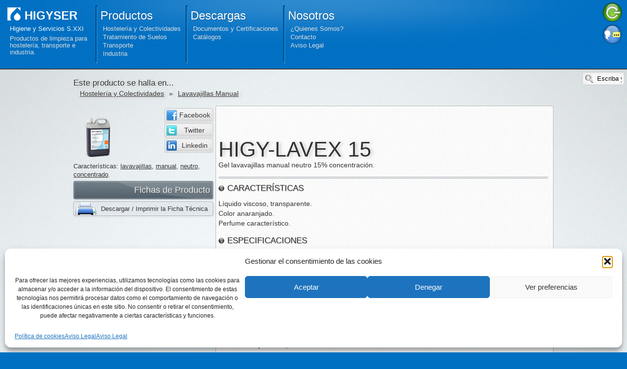

--- FILE ---
content_type: text/html; charset=UTF-8
request_url: https://www.higyser.es/hosteleria-y-colectividades/higy-lavex-15
body_size: 13324
content:
<!DOCTYPE html PUBLIC "-//W3C//DTD XHTML 1.0 Strict//EN" "http://www.w3.org/TR/xhtml1/DTD/xhtml1-strict.dtd">

<html xmlns="http://www.w3.org/1999/xhtml" 
	xmlns:fb="https://www.facebook.com/2008/fbml" 
	xmlns:og="http://ogp.me/ns#"
	lang="es">
	
<head>
	<meta http-equiv="content-type" content="text/html;charset=utf-8" />

	<title>HIGY-LAVEX 15 | Gel lavavajillas manual neutro 15% concentración. | HIGYSER</title>
	
	<!-- Canonical URL -->
	<link rel="canonical" href="https://www.higyser.es" />
	
	<!-- Favicon -->
	<link rel="shortcut icon" href="https://www.higyser.es/favicon.ico" />
	
	<!-- Meta Data -->
	<meta name="Description" content="Gel lavavajillas manual neutro 15% concentración." />
	<meta name="Keywords" content="detergent, detergents, detergente, detergentes, desinfectant, desinfectants, desinfectante, desinfectantes, desgreixant, desgreixants, desengrasante, desengrasantes, ambientador, ambientadors, ambientadores, sabó, sabons, jabon, jabones, distribució, distribucion, productos de limpieza" />
	<meta name="Revisit" content="15 days" />
	
	<!-- Geo Tags -->
	<meta name="geo.region" content="ES-CT" />
	<meta name="geo.placename" content="Vacarisses" />
	<meta name="geo.position" content="41.59606;1.915097" />
	<meta name="ICBM" content="41.59606, 1.915097" />
	
	<!-- Open Graph -->
	<meta property="fb:app_id" content="247236641967902"/>
	<meta property="og:type" content="company" />
	<meta property="og:site_name" content="Higiene y Servicios S.XXI"/>
	<meta property="og:url" content="https://higyser.es:443/hosteleria-y-colectividades/higy-lavex-15" />
	<meta property="og:title" content="HIGY-LAVEX 15 | Gel lavavajillas manual neutro 15% concentración. | HIGYSER" />
	<meta property="og:description" content="Gel lavavajillas manual neutro 15% concentración." />
			<meta property="og:image" content="https://www.higyser.es/wp-content/uploads/higy-lavex-15.png" />
		
	<meta name='robots' content='max-image-preview:large' />
	<style>img:is([sizes="auto" i], [sizes^="auto," i]) { contain-intrinsic-size: 3000px 1500px }</style>
	<link rel='dns-prefetch' href='//www.googletagmanager.com' />
<link rel='dns-prefetch' href='//www.higyser.es' />
<link rel="alternate" type="application/rss+xml" title="Higiene y Servicios S.XXI &raquo; Feed" href="https://www.higyser.es/feed" />
<link rel="alternate" type="application/rss+xml" title="Higiene y Servicios S.XXI &raquo; Feed de los comentarios" href="https://www.higyser.es/comments/feed" />
<script type="text/javascript">
/* <![CDATA[ */
window._wpemojiSettings = {"baseUrl":"https:\/\/s.w.org\/images\/core\/emoji\/16.0.1\/72x72\/","ext":".png","svgUrl":"https:\/\/s.w.org\/images\/core\/emoji\/16.0.1\/svg\/","svgExt":".svg","source":{"concatemoji":"https:\/\/www.higyser.es\/wp-includes\/js\/wp-emoji-release.min.js?ver=6.8.3"}};
/*! This file is auto-generated */
!function(s,n){var o,i,e;function c(e){try{var t={supportTests:e,timestamp:(new Date).valueOf()};sessionStorage.setItem(o,JSON.stringify(t))}catch(e){}}function p(e,t,n){e.clearRect(0,0,e.canvas.width,e.canvas.height),e.fillText(t,0,0);var t=new Uint32Array(e.getImageData(0,0,e.canvas.width,e.canvas.height).data),a=(e.clearRect(0,0,e.canvas.width,e.canvas.height),e.fillText(n,0,0),new Uint32Array(e.getImageData(0,0,e.canvas.width,e.canvas.height).data));return t.every(function(e,t){return e===a[t]})}function u(e,t){e.clearRect(0,0,e.canvas.width,e.canvas.height),e.fillText(t,0,0);for(var n=e.getImageData(16,16,1,1),a=0;a<n.data.length;a++)if(0!==n.data[a])return!1;return!0}function f(e,t,n,a){switch(t){case"flag":return n(e,"\ud83c\udff3\ufe0f\u200d\u26a7\ufe0f","\ud83c\udff3\ufe0f\u200b\u26a7\ufe0f")?!1:!n(e,"\ud83c\udde8\ud83c\uddf6","\ud83c\udde8\u200b\ud83c\uddf6")&&!n(e,"\ud83c\udff4\udb40\udc67\udb40\udc62\udb40\udc65\udb40\udc6e\udb40\udc67\udb40\udc7f","\ud83c\udff4\u200b\udb40\udc67\u200b\udb40\udc62\u200b\udb40\udc65\u200b\udb40\udc6e\u200b\udb40\udc67\u200b\udb40\udc7f");case"emoji":return!a(e,"\ud83e\udedf")}return!1}function g(e,t,n,a){var r="undefined"!=typeof WorkerGlobalScope&&self instanceof WorkerGlobalScope?new OffscreenCanvas(300,150):s.createElement("canvas"),o=r.getContext("2d",{willReadFrequently:!0}),i=(o.textBaseline="top",o.font="600 32px Arial",{});return e.forEach(function(e){i[e]=t(o,e,n,a)}),i}function t(e){var t=s.createElement("script");t.src=e,t.defer=!0,s.head.appendChild(t)}"undefined"!=typeof Promise&&(o="wpEmojiSettingsSupports",i=["flag","emoji"],n.supports={everything:!0,everythingExceptFlag:!0},e=new Promise(function(e){s.addEventListener("DOMContentLoaded",e,{once:!0})}),new Promise(function(t){var n=function(){try{var e=JSON.parse(sessionStorage.getItem(o));if("object"==typeof e&&"number"==typeof e.timestamp&&(new Date).valueOf()<e.timestamp+604800&&"object"==typeof e.supportTests)return e.supportTests}catch(e){}return null}();if(!n){if("undefined"!=typeof Worker&&"undefined"!=typeof OffscreenCanvas&&"undefined"!=typeof URL&&URL.createObjectURL&&"undefined"!=typeof Blob)try{var e="postMessage("+g.toString()+"("+[JSON.stringify(i),f.toString(),p.toString(),u.toString()].join(",")+"));",a=new Blob([e],{type:"text/javascript"}),r=new Worker(URL.createObjectURL(a),{name:"wpTestEmojiSupports"});return void(r.onmessage=function(e){c(n=e.data),r.terminate(),t(n)})}catch(e){}c(n=g(i,f,p,u))}t(n)}).then(function(e){for(var t in e)n.supports[t]=e[t],n.supports.everything=n.supports.everything&&n.supports[t],"flag"!==t&&(n.supports.everythingExceptFlag=n.supports.everythingExceptFlag&&n.supports[t]);n.supports.everythingExceptFlag=n.supports.everythingExceptFlag&&!n.supports.flag,n.DOMReady=!1,n.readyCallback=function(){n.DOMReady=!0}}).then(function(){return e}).then(function(){var e;n.supports.everything||(n.readyCallback(),(e=n.source||{}).concatemoji?t(e.concatemoji):e.wpemoji&&e.twemoji&&(t(e.twemoji),t(e.wpemoji)))}))}((window,document),window._wpemojiSettings);
/* ]]> */
</script>
		
	<style id='wp-emoji-styles-inline-css' type='text/css'>

	img.wp-smiley, img.emoji {
		display: inline !important;
		border: none !important;
		box-shadow: none !important;
		height: 1em !important;
		width: 1em !important;
		margin: 0 0.07em !important;
		vertical-align: -0.1em !important;
		background: none !important;
		padding: 0 !important;
	}
</style>
<link rel='stylesheet' id='wp-block-library-css' href='https://www.higyser.es/wp-includes/css/dist/block-library/style.min.css?ver=6.8.3' type='text/css' media='all' />
<style id='classic-theme-styles-inline-css' type='text/css'>
/*! This file is auto-generated */
.wp-block-button__link{color:#fff;background-color:#32373c;border-radius:9999px;box-shadow:none;text-decoration:none;padding:calc(.667em + 2px) calc(1.333em + 2px);font-size:1.125em}.wp-block-file__button{background:#32373c;color:#fff;text-decoration:none}
</style>
<style id='global-styles-inline-css' type='text/css'>
:root{--wp--preset--aspect-ratio--square: 1;--wp--preset--aspect-ratio--4-3: 4/3;--wp--preset--aspect-ratio--3-4: 3/4;--wp--preset--aspect-ratio--3-2: 3/2;--wp--preset--aspect-ratio--2-3: 2/3;--wp--preset--aspect-ratio--16-9: 16/9;--wp--preset--aspect-ratio--9-16: 9/16;--wp--preset--color--black: #000000;--wp--preset--color--cyan-bluish-gray: #abb8c3;--wp--preset--color--white: #ffffff;--wp--preset--color--pale-pink: #f78da7;--wp--preset--color--vivid-red: #cf2e2e;--wp--preset--color--luminous-vivid-orange: #ff6900;--wp--preset--color--luminous-vivid-amber: #fcb900;--wp--preset--color--light-green-cyan: #7bdcb5;--wp--preset--color--vivid-green-cyan: #00d084;--wp--preset--color--pale-cyan-blue: #8ed1fc;--wp--preset--color--vivid-cyan-blue: #0693e3;--wp--preset--color--vivid-purple: #9b51e0;--wp--preset--gradient--vivid-cyan-blue-to-vivid-purple: linear-gradient(135deg,rgba(6,147,227,1) 0%,rgb(155,81,224) 100%);--wp--preset--gradient--light-green-cyan-to-vivid-green-cyan: linear-gradient(135deg,rgb(122,220,180) 0%,rgb(0,208,130) 100%);--wp--preset--gradient--luminous-vivid-amber-to-luminous-vivid-orange: linear-gradient(135deg,rgba(252,185,0,1) 0%,rgba(255,105,0,1) 100%);--wp--preset--gradient--luminous-vivid-orange-to-vivid-red: linear-gradient(135deg,rgba(255,105,0,1) 0%,rgb(207,46,46) 100%);--wp--preset--gradient--very-light-gray-to-cyan-bluish-gray: linear-gradient(135deg,rgb(238,238,238) 0%,rgb(169,184,195) 100%);--wp--preset--gradient--cool-to-warm-spectrum: linear-gradient(135deg,rgb(74,234,220) 0%,rgb(151,120,209) 20%,rgb(207,42,186) 40%,rgb(238,44,130) 60%,rgb(251,105,98) 80%,rgb(254,248,76) 100%);--wp--preset--gradient--blush-light-purple: linear-gradient(135deg,rgb(255,206,236) 0%,rgb(152,150,240) 100%);--wp--preset--gradient--blush-bordeaux: linear-gradient(135deg,rgb(254,205,165) 0%,rgb(254,45,45) 50%,rgb(107,0,62) 100%);--wp--preset--gradient--luminous-dusk: linear-gradient(135deg,rgb(255,203,112) 0%,rgb(199,81,192) 50%,rgb(65,88,208) 100%);--wp--preset--gradient--pale-ocean: linear-gradient(135deg,rgb(255,245,203) 0%,rgb(182,227,212) 50%,rgb(51,167,181) 100%);--wp--preset--gradient--electric-grass: linear-gradient(135deg,rgb(202,248,128) 0%,rgb(113,206,126) 100%);--wp--preset--gradient--midnight: linear-gradient(135deg,rgb(2,3,129) 0%,rgb(40,116,252) 100%);--wp--preset--font-size--small: 13px;--wp--preset--font-size--medium: 20px;--wp--preset--font-size--large: 36px;--wp--preset--font-size--x-large: 42px;--wp--preset--spacing--20: 0.44rem;--wp--preset--spacing--30: 0.67rem;--wp--preset--spacing--40: 1rem;--wp--preset--spacing--50: 1.5rem;--wp--preset--spacing--60: 2.25rem;--wp--preset--spacing--70: 3.38rem;--wp--preset--spacing--80: 5.06rem;--wp--preset--shadow--natural: 6px 6px 9px rgba(0, 0, 0, 0.2);--wp--preset--shadow--deep: 12px 12px 50px rgba(0, 0, 0, 0.4);--wp--preset--shadow--sharp: 6px 6px 0px rgba(0, 0, 0, 0.2);--wp--preset--shadow--outlined: 6px 6px 0px -3px rgba(255, 255, 255, 1), 6px 6px rgba(0, 0, 0, 1);--wp--preset--shadow--crisp: 6px 6px 0px rgba(0, 0, 0, 1);}:where(.is-layout-flex){gap: 0.5em;}:where(.is-layout-grid){gap: 0.5em;}body .is-layout-flex{display: flex;}.is-layout-flex{flex-wrap: wrap;align-items: center;}.is-layout-flex > :is(*, div){margin: 0;}body .is-layout-grid{display: grid;}.is-layout-grid > :is(*, div){margin: 0;}:where(.wp-block-columns.is-layout-flex){gap: 2em;}:where(.wp-block-columns.is-layout-grid){gap: 2em;}:where(.wp-block-post-template.is-layout-flex){gap: 1.25em;}:where(.wp-block-post-template.is-layout-grid){gap: 1.25em;}.has-black-color{color: var(--wp--preset--color--black) !important;}.has-cyan-bluish-gray-color{color: var(--wp--preset--color--cyan-bluish-gray) !important;}.has-white-color{color: var(--wp--preset--color--white) !important;}.has-pale-pink-color{color: var(--wp--preset--color--pale-pink) !important;}.has-vivid-red-color{color: var(--wp--preset--color--vivid-red) !important;}.has-luminous-vivid-orange-color{color: var(--wp--preset--color--luminous-vivid-orange) !important;}.has-luminous-vivid-amber-color{color: var(--wp--preset--color--luminous-vivid-amber) !important;}.has-light-green-cyan-color{color: var(--wp--preset--color--light-green-cyan) !important;}.has-vivid-green-cyan-color{color: var(--wp--preset--color--vivid-green-cyan) !important;}.has-pale-cyan-blue-color{color: var(--wp--preset--color--pale-cyan-blue) !important;}.has-vivid-cyan-blue-color{color: var(--wp--preset--color--vivid-cyan-blue) !important;}.has-vivid-purple-color{color: var(--wp--preset--color--vivid-purple) !important;}.has-black-background-color{background-color: var(--wp--preset--color--black) !important;}.has-cyan-bluish-gray-background-color{background-color: var(--wp--preset--color--cyan-bluish-gray) !important;}.has-white-background-color{background-color: var(--wp--preset--color--white) !important;}.has-pale-pink-background-color{background-color: var(--wp--preset--color--pale-pink) !important;}.has-vivid-red-background-color{background-color: var(--wp--preset--color--vivid-red) !important;}.has-luminous-vivid-orange-background-color{background-color: var(--wp--preset--color--luminous-vivid-orange) !important;}.has-luminous-vivid-amber-background-color{background-color: var(--wp--preset--color--luminous-vivid-amber) !important;}.has-light-green-cyan-background-color{background-color: var(--wp--preset--color--light-green-cyan) !important;}.has-vivid-green-cyan-background-color{background-color: var(--wp--preset--color--vivid-green-cyan) !important;}.has-pale-cyan-blue-background-color{background-color: var(--wp--preset--color--pale-cyan-blue) !important;}.has-vivid-cyan-blue-background-color{background-color: var(--wp--preset--color--vivid-cyan-blue) !important;}.has-vivid-purple-background-color{background-color: var(--wp--preset--color--vivid-purple) !important;}.has-black-border-color{border-color: var(--wp--preset--color--black) !important;}.has-cyan-bluish-gray-border-color{border-color: var(--wp--preset--color--cyan-bluish-gray) !important;}.has-white-border-color{border-color: var(--wp--preset--color--white) !important;}.has-pale-pink-border-color{border-color: var(--wp--preset--color--pale-pink) !important;}.has-vivid-red-border-color{border-color: var(--wp--preset--color--vivid-red) !important;}.has-luminous-vivid-orange-border-color{border-color: var(--wp--preset--color--luminous-vivid-orange) !important;}.has-luminous-vivid-amber-border-color{border-color: var(--wp--preset--color--luminous-vivid-amber) !important;}.has-light-green-cyan-border-color{border-color: var(--wp--preset--color--light-green-cyan) !important;}.has-vivid-green-cyan-border-color{border-color: var(--wp--preset--color--vivid-green-cyan) !important;}.has-pale-cyan-blue-border-color{border-color: var(--wp--preset--color--pale-cyan-blue) !important;}.has-vivid-cyan-blue-border-color{border-color: var(--wp--preset--color--vivid-cyan-blue) !important;}.has-vivid-purple-border-color{border-color: var(--wp--preset--color--vivid-purple) !important;}.has-vivid-cyan-blue-to-vivid-purple-gradient-background{background: var(--wp--preset--gradient--vivid-cyan-blue-to-vivid-purple) !important;}.has-light-green-cyan-to-vivid-green-cyan-gradient-background{background: var(--wp--preset--gradient--light-green-cyan-to-vivid-green-cyan) !important;}.has-luminous-vivid-amber-to-luminous-vivid-orange-gradient-background{background: var(--wp--preset--gradient--luminous-vivid-amber-to-luminous-vivid-orange) !important;}.has-luminous-vivid-orange-to-vivid-red-gradient-background{background: var(--wp--preset--gradient--luminous-vivid-orange-to-vivid-red) !important;}.has-very-light-gray-to-cyan-bluish-gray-gradient-background{background: var(--wp--preset--gradient--very-light-gray-to-cyan-bluish-gray) !important;}.has-cool-to-warm-spectrum-gradient-background{background: var(--wp--preset--gradient--cool-to-warm-spectrum) !important;}.has-blush-light-purple-gradient-background{background: var(--wp--preset--gradient--blush-light-purple) !important;}.has-blush-bordeaux-gradient-background{background: var(--wp--preset--gradient--blush-bordeaux) !important;}.has-luminous-dusk-gradient-background{background: var(--wp--preset--gradient--luminous-dusk) !important;}.has-pale-ocean-gradient-background{background: var(--wp--preset--gradient--pale-ocean) !important;}.has-electric-grass-gradient-background{background: var(--wp--preset--gradient--electric-grass) !important;}.has-midnight-gradient-background{background: var(--wp--preset--gradient--midnight) !important;}.has-small-font-size{font-size: var(--wp--preset--font-size--small) !important;}.has-medium-font-size{font-size: var(--wp--preset--font-size--medium) !important;}.has-large-font-size{font-size: var(--wp--preset--font-size--large) !important;}.has-x-large-font-size{font-size: var(--wp--preset--font-size--x-large) !important;}
:where(.wp-block-post-template.is-layout-flex){gap: 1.25em;}:where(.wp-block-post-template.is-layout-grid){gap: 1.25em;}
:where(.wp-block-columns.is-layout-flex){gap: 2em;}:where(.wp-block-columns.is-layout-grid){gap: 2em;}
:root :where(.wp-block-pullquote){font-size: 1.5em;line-height: 1.6;}
</style>
<link rel='stylesheet' id='cmplz-general-css' href='https://www.higyser.es/wp-content/plugins/complianz-gdpr/assets/css/cookieblocker.min.css?ver=1755592971' type='text/css' media='all' />
<link rel='stylesheet' id='theme_style_screen-css' href='https://www.higyser.es/wp-content/themes/higyser2013/style.css?ver=1.0.0' type='text/css' media='screen' />
<link rel='stylesheet' id='theme_style_print-css' href='https://www.higyser.es/wp-content/themes/higyser2013/style-print.css?ver=1.0.0' type='text/css' media='print' />
<link rel='stylesheet' id='wp-paginate-css' href='https://www.higyser.es/wp-content/plugins/wp-paginate/css/wp-paginate.css?ver=2.2.4' type='text/css' media='screen' />

<!-- Fragmento de código de la etiqueta de Google (gtag.js) añadida por Site Kit -->
<!-- Fragmento de código de Google Analytics añadido por Site Kit -->
<script type="text/javascript" src="https://www.googletagmanager.com/gtag/js?id=GT-NB97HDN" id="google_gtagjs-js" async></script>
<script type="text/javascript" id="google_gtagjs-js-after">
/* <![CDATA[ */
window.dataLayer = window.dataLayer || [];function gtag(){dataLayer.push(arguments);}
gtag("set","linker",{"domains":["www.higyser.es"]});
gtag("js", new Date());
gtag("set", "developer_id.dZTNiMT", true);
gtag("config", "GT-NB97HDN");
/* ]]> */
</script>
<script type="text/javascript" src="https://www.higyser.es/wp-includes/js/jquery/jquery.min.js?ver=3.7.1" id="jquery-core-js"></script>
<script type="text/javascript" src="https://www.higyser.es/wp-includes/js/jquery/jquery-migrate.min.js?ver=3.4.1" id="jquery-migrate-js"></script>
<script type="text/javascript" src="https://www.higyser.es/wp-content/themes/higyser2013/js/lazyload.min.js?ver=1.0.0" id="theme-lazyload-js"></script>
<script type="text/javascript" src="https://www.higyser.es/wp-content/themes/higyser2013/js/masonry.pkgd.min.js?ver=1.0.0" id="theme-masonry-js"></script>
<script type="text/javascript" src="https://www.higyser.es/wp-content/themes/higyser2013/js/analytics.js?ver=1.0.0" id="analytics-js"></script>
<script type="text/javascript" src="https://www.higyser.es/wp-includes/js/jquery/ui/core.min.js?ver=1.13.3" id="jquery-ui-core-js"></script>
<script type="text/javascript" src="https://www.higyser.es/wp-content/themes/higyser2013/js/animations.js?ver=1.0.0" id="theme-animations-js"></script>
<script type="text/javascript" src="https://www.higyser.es/wp-content/themes/higyser2013/js/easing.js?ver=1.0.0" id="theme-easing-js"></script>
<script type="text/javascript" src="https://www.higyser.es/wp-includes/js/jquery/jquery.color.min.js?ver=3.0.0" id="jquery-color-js"></script>
<script type="text/javascript" src="https://www.higyser.es/wp-content/themes/higyser2013/js/dynamicstyles.js?ver=1.0.0" id="theme-dynamicstyles-js"></script>
<script type="text/javascript" src="https://www.higyser.es/wp-content/themes/higyser2013/js/fb.js?ver=1.0.0" id="theme-fb-js"></script>
<link rel="https://api.w.org/" href="https://www.higyser.es/wp-json/" /><link rel="alternate" title="JSON" type="application/json" href="https://www.higyser.es/wp-json/wp/v2/posts/147" /><link rel="EditURI" type="application/rsd+xml" title="RSD" href="https://www.higyser.es/xmlrpc.php?rsd" />
<meta name="generator" content="WordPress 6.8.3" />
<link rel="canonical" href="https://www.higyser.es/hosteleria-y-colectividades/higy-lavex-15" />
<link rel='shortlink' href='https://www.higyser.es/?p=147' />
<link rel="alternate" title="oEmbed (JSON)" type="application/json+oembed" href="https://www.higyser.es/wp-json/oembed/1.0/embed?url=https%3A%2F%2Fwww.higyser.es%2Fhosteleria-y-colectividades%2Fhigy-lavex-15" />
<link rel="alternate" title="oEmbed (XML)" type="text/xml+oembed" href="https://www.higyser.es/wp-json/oembed/1.0/embed?url=https%3A%2F%2Fwww.higyser.es%2Fhosteleria-y-colectividades%2Fhigy-lavex-15&#038;format=xml" />
<meta name="generator" content="Site Kit by Google 1.170.0" /><style>
.qtranxs_flag_es {background-image: url(https://www.higyser.es/wp-content/plugins/qtranslate-xt-3.13.0/flags/es.png); background-repeat: no-repeat;}
.qtranxs_flag_ca {background-image: url(https://www.higyser.es/wp-content/plugins/qtranslate-xt-3.13.0/flags/ca.alt.png); background-repeat: no-repeat;}
</style>
<link hreflang="es" href="https://www.higyser.es/es/hosteleria-y-colectividades/higy-lavex-15" rel="alternate" />
<link hreflang="ca" href="https://www.higyser.es/ca/hosteleria-y-colectividades/higy-lavex-15" rel="alternate" />
<link hreflang="x-default" href="https://www.higyser.es/hosteleria-y-colectividades/higy-lavex-15" rel="alternate" />
<meta name="generator" content="qTranslate-XT 3.13.0" />
			<style>.cmplz-hidden {
					display: none !important;
				}</style>	
</head>

	<body data-rsssl=1 data-cmplz=1 id="body">

<div id="wrapper">
	<a name="top" id="top"></a>
	
	<div id="fullheader">
		
		<div id="navmenu">
		
				<ul class="tree">
		<li class="parent home">
			<h2><a href="https://www.higyser.es" title="Volver al Inicio">HIGYSER</a></h2>
			<h1>Higiene y Servicios S.XXI</h1>
			<ul class="children">
				<li>
					Productos de limpieza para hostelería, transporte e industria.				</li>
			</ul>
		</li>
		<li class="parent products">
			<h2>Productos</h2>
			<ul class="children">
				<li class='parent-item'><a href="https://www.higyser.es/family/hosteleria-y-colectividades" title="Todos los productos en Hostelería y Colectividades">Hostelería y Colectividades</a>		</li>
		<li class='parent-item'><a href="https://www.higyser.es/family/tratamiento-de-suelos" title="Todos los productos en Tratamiento de Suelos">Tratamiento de Suelos</a>		</li>
		<li class='parent-item'><a href="https://www.higyser.es/family/transporte" title="Todos los productos en Transporte">Transporte</a>		</li>
		<li class='parent-item'><a href="https://www.higyser.es/family/industria" title="Todos los productos en Industria">Industria</a>		</li>
					</ul>
		</li>
		<li class="parent downloads">
			<h2>Descargas</h2>
			<ul class="children">
				<li><a href="https://www.higyser.es/docandcert">
						Documentos y Certificaciones				</a></li>
				<li><a href="https://www.higyser.es/downloadcatalogues">
					Catálogos				</a></li>
			</ul>
		</li>
		<li class="parent us">
			<h2>Nosotros</h2>
			<ul class="children">
				<li><a href="https://www.higyser.es/about">
						¿Quienes Somos?				</a></li>
				<li><a href="https://www.higyser.es/contact">
					Contacto				</a></li>
				<li><a href="https://www.higyser.es/legal">
					Aviso Legal				</a></li>
			</ul>
		</li>
	</ul>
				
			<div id="login" class="expandable closed">
					<a class="toggle login" title="Abrir panel de Conexión"></a>		<div class="slider loginout big">
			<div class="box big">
			
				<ul class="login_tab_controls">
					<li class="active_login"><a class="tab_login" href="#">Entrar</a></li>
					<li><a class="tab_register" href="#">Registrarse</a></li>
					<li><a class="tab_forgot" href="#">Olvidado?</a></li>
					<div class="clear"></div>
				</ul>
				
				<div class="login_tab_container">
				
					<div id="tab_login" class="tab_content bordershadow">
													<h3>¿Tiene una cuenta?</h3>
							<p class="desc">Conéctese para tener acceso a todo el contenido.</p>
													
												<form method="post" action="https://www.higyser.es/wp-login.php" class="wp-user-form">
							<hr />
							<p class="username">
								<input type="text" name="log" value="" size="10" id="user_login" tabindex="11" />
								<label for="user_login">Nombre de Usuario</label>
							</p>
							<p class="password">
								<input type="password" name="pwd" value="" size="10" id="user_pass" tabindex="12" />
								<label for="user_pass">Contraseña</label>
							</p>
							<p class="submit">
																<input type="submit" name="user-submit" value="Entrar" tabindex="13" class="user-submit" />
							</p>
							
							<input type="hidden" name="rememberme" value="forever" checked="checked" />
							<input type="hidden" name="redirect_to" value="https://higyser.es:443/hosteleria-y-colectividades/higy-lavex-15" />
							<input type="hidden" name="user-cookie" value="1" />
							
						</form>
						
					</div>
					
										<div id="tab_register" class="tab_content bordershadow">
						<h3>¡Regístrese en HIGYSER!</h3>
						<p class="desc">Conéctese para obtener acceso total.</p>
						<form method="post" action="https://www.higyser.es/wp-login.php?action=register" class="wp-user-form">
							<hr />
							<p class="username">	
								<input type="text" name="user_login" value="" size="10" id="user_login" tabindex="101" />
								<label for="user_login">Nombre de Usuario</label>
							</p>
							<p class="password">
								<input type="text" name="user_email" value="" size="25" id="user_email" tabindex="102" />
								<label for="user_email">e-Mail</label>
							</p>
							
							<p class="submit">
																<input type="submit" name="user-submit" value="Registrarse" class="user-submit" tabindex="103" />
							</p>
							
							<input type="hidden" name="redirect_to" value="https://higyser.es:443/hosteleria-y-colectividades/higy-lavex-15?register=true" />
							<input type="hidden" name="user-cookie" value="1" />
							
						</form>
					</div>
					
										<div id="tab_forgot" class="tab_content bordershadow">
						<h3>Reestablecer la Contraseña</h3>
						<form method="post" action="https://www.higyser.es/wp-login.php?action=lostpassword" class="wp-user-form">
							<hr />
							<p class="username">
								<input type="text" name="user_login" value="" size="20" id="user_login" tabindex="1001" />
								<label for="user_login" class="hide">Nombre de Usuario o e-Mail</label>
							</p>
							<p class="submit">
																<input type="submit" name="user-submit" value="Reestablecer" class="user-submit" tabindex="1002" />
															</p>
							
							<input type="hidden" name="redirect_to" value="https://higyser.es:443/hosteleria-y-colectividades/higy-lavex-15?reset=true" />
							<input type="hidden" name="user-cookie" value="1" />
								
						</form>
					</div>
					
					<div class="clear"></div>
					
				</div>
			</div>
		</div>

					</div>
			
			<div id="language" class="expandable closed">
					<a class="toggle es" title="Cambiar Idioma"></a>
	<div class="slider langchooser">
		<div class="box bordershadow">
<ul class="language-chooser language-chooser-image qtranxs_language_chooser" id="qtranslate-chooser">
<li class="lang-es active"><a href="https://www.higyser.es/es/hosteleria-y-colectividades/higy-lavex-15" title="Español (es)" class="qtranxs_image qtranxs_image_es"><img class="qtranxs-flag" src="https://www.higyser.es/wp-content/plugins/qtranslate-xt-3.13.0/flags/es.png" alt="Español (es)" /><span style="display:none">Español</span></a></li>
<li class="lang-ca"><a href="https://www.higyser.es/ca/hosteleria-y-colectividades/higy-lavex-15" title="Català (ca)" class="qtranxs_image qtranxs_image_ca"><img class="qtranxs-flag" src="https://www.higyser.es/wp-content/plugins/qtranslate-xt-3.13.0/flags/ca.alt.png" alt="Català (ca)" /><span style="display:none">Català</span></a></li>
</ul><div class="qtranxs_widget_end"></div>
</div>
	</div>
				</div>
			
			<br class="clear" />
		</div><!-- #navmenu -->
		
	</div>
	<div id="fullcontent">
		<form method="get" id="searchform" action="https://www.higyser.es/">
		<input 
		type="text" 
		class="input" 
		value="Escriba y pulse Enter." 
		title="Escriba y pulse Enter." 
		name="s" id="s"
	/>
</form>		<img src="https://www.higyser.es/wp-content/themes/higyser2013/images/fullcontent_bg.png" class="fullcontent_bg" />
		<div id="content" class="wp-singular post-template-default single single-post postid-147 single-format-standard wp-theme-higyser2013">
			
		<div class="header single">
			<div class="breadcrumbs"><h4 class="title">Este producto se halla en...</h4> <span class="crumb"><a href="https://www.higyser.es/family/hosteleria-y-colectividades" title="Ir a Hostelería y Colectividades">Hostelería y Colectividades</a>&raquo;<a href="https://www.higyser.es/family/hosteleria-y-colectividades/lavavajillas-manual" title="Ir a Lavavajillas Manual">Lavavajillas Manual</a></span></div>				<div class="companyinfo">
		<span class="logo"><img src="https://www.higyser.es/wp-content/themes/higyser2013/images/headers/logo.png" alt="HIGYSER" /></span>
		<span class="information">
			<p>Higiene y Servicios S.XXI, S.L.<br />
			c/Berlín, 1 · Pol. Ind. Can Torrella<br />
			08233 Vacarisses (Barcelona)<br />
			Tel. 938 281 730 · Fax 938 280 753<br />
			info@higyser.es · www.higyser.es</p>
		</span>
		<div class="clear"></div>
	</div>
			</div>
		
		
		<div class="clear" ></div>
		
		<div class="post content left"><div class="box">
		
			<div class="share_links">
							<a href="#" onclick='fb_shareProduct(["HIGY-LAVEX 15","https:\/\/www.higyser.es\/hosteleria-y-colectividades\/higy-lavex-15","https:\/\/www.higyser.es\/wp-content\/uploads\/higy-lavex-15.png","Gel lavavajillas manual neutro 15% concentraci\u00f3n."]);' class="singleButton facebook " title="Compartir en Facebook">
				<span class="img"></span>
				<span class="text">Facebook</span>
			</a>
						<a href="#" share_url="http://twitter.com/home?status=@higyser / Leyendo https://www.higyser.es/hosteleria-y-colectividades/higy-lavex-15" class="singleButton twitter  nofb" title="Compartir en Twitter">
				<span class="img"></span>
				<span class="text">Twitter</span>
			</a>
						<a href="#" share_url="http://www.linkedin.com/shareArticle?mini=true&url=https://www.higyser.es/hosteleria-y-colectividades/higy-lavex-15&title=HIGY-LAVEX 15&source=https://www.higyser.es" class="singleButton linkedin  nofb" title="Compartir en Linkedin">
				<span class="img"></span>
				<span class="text">Linkedin</span>
			</a>
						</div>
				
						<div class="thumb"><img width="100" height="100" src="https://www.higyser.es/wp-content/uploads/higy-lavex-15.png" class="attachment wp-post-image" alt="HIGY-LAVEX 15 | Gel lavavajillas manual neutro 15% concentración." title="HIGY-LAVEX 15 | Gel lavavajillas manual neutro 15% concentración." decoding="async" /></div>
			
			<div class="utility">
				Características: <a href="https://www.higyser.es/use/lavavajillas" rel="tag">lavavajillas</a>, <a href="https://www.higyser.es/use/manual" rel="tag">manual</a>, <a href="https://www.higyser.es/use/neutro" rel="tag">neutro</a>, <a href="https://www.higyser.es/use/concentrado" rel="tag">concentrado</a>.			</div>
			
			<div class="extras post">
				
				<h3 class="boxTitle">Fichas de Producto</h3>
				<div class="attachments box bordershadow">		
					<div class="ficha ftec"><a href="javascript:window.print()" title="Ficha Técnica (HIGY-LAVEX 15)">Descargar / Imprimir la Ficha Técnica</a></div>				</div>
				
				<div class="clear"></div>
				
			</div>
		</div></div>
		
		<div class="post content right"><div class="box">
			
			<div class="title">
				<h2 class="title-text">HIGY-LAVEX 15</h2>
					<div class="the_qr_code">
		<div class="qr_title">
			<p>ver</p><p>más</p><p>en:</p>
		</div>
		<img class="qr_code" src="https://barcode.tec-it.com/barcode.ashx?code=QRCode&modulewidth=fit&data=https%3A%2F%2Fhigyser.es%3A443%2Fhosteleria-y-colectividades%2Fhigy-lavex-15&dpi=300&imagetype=png&rotation=0&color=&bgcolor=&fontcolor=&quiet=0&qunit=mm&eclevel=low" /></td>
	</div>
				</div>
			
			<div class="contenido">
				<p>Gel lavavajillas manual neutro 15% concentración.</p>
				<hr />
				
				<h3>CARACTERÍSTICAS</h3>
<p>Líquido viscoso, transparente.<br />
Color anaranjado.<br />
Perfume característico.</p>
<h3>ESPECIFICACIONES</h3>
<p>pH puro&#8230;&#8230;&#8230;&#8230;&#8230;&#8230;&#8230;&#8230; 6.5 a 7.5<br />
Densidad a 20 ºC &#8230;&#8230;&#8230;..1, 030 ± 0, 005 g/ml.<br />
Viscosidad a 25ºC&#8230;&#8230;&#8230;. 350 a 650 cps<br />
Punto de inflamación&#8230;&#8230; Carece</p>
<h3>PROPIEDADES</h3>
<p>Por su composición y pH, es un detergente todo uso, indicado para limpiar en profundidad, sin dañarla, cualquier superficie lavable.</p>
<p>-Producto espumante, incluso a altas diluciones.<br />
-No reseca la piel.<br />
-No es tóxico.<br />
-No contiene disolventes.<br />
-Posee la viscosidad adecuada para un empleo cómodo y seguro.</p>
<h3>APLICACIONES</h3>
<p>Especialmente indicado para el lavado manual de la vajilla.</p>
<p>Limpieza de mármoles, formica, plásticos, encimeras, acero inoxidable, aluminio y, en general, de cualquier superficie lavable.</p>
<h3>DOSIFICACIÓN Y SISTEMÁTICA DE EMPLEO</h3>
<p>Producto de gran rendimiento. Puede diluirse en agua, según las necesidades de cada aplicación.</p>
<p>Como regla general, diluir media taza de café en 10 lt. de agua.</p>
<ol>
<li>Aplicar la dilución mediante esponja, cepillo, estropajo, etc.</li>
<li>Terminada la limpieza, aclarar con agua limpia.</li>
</ol>
<h3>PRESENTACIÓN</h3><p>Cajas de <a href='https://www.higyser.es/formatos/4x5' title='4 bidones de 5l'>4 bidones de 5l</a></p><h3>OTRAS INFORMACIONES</h3>Para un uso seguro y correcto de este producto, consulte la etiqueta y la Ficha de Seguridad, que contiene información sobre la clasificación de los peligros para la salud y el medio ambiente. En caso de accidente, consultar al Servicio Médico de Información Toxicológica, tel. 915 620 420. Producto para uso profesional.				
			</div>	
		</div></div>
		
		<br class="clear" />

	
				<div class="clear"></div>
			</div><!-- #content -->
		<div class="clear"></div>
	</div><!-- #fullcontent -->

	<div id="fullfooter">
		<div id="footercontent">
			
			<div class="tecit">QR Codes generated by
				<a href="http://www.tec-it.com" title="Programa generador de códigos de barras de TEC-IT">TEC-IT</a>
			</div>

			<div class="site-info">
				&copy; <a href="https://www.higyser.es/" title="Higiene y Servicios S.XXI" rel="home">Higiene y Servicios S.XXI</a>
			</div>

			<div class="site-generator">Proudly handcrafted by 
				<a href="http://www.rhundesign.es" title="rhundesign" class="rhundesign">rhun<b>design</b></a>
			</div>
			
		</div>
	</div>
	
</div><!-- #wrapper -->

<script type="speculationrules">
{"prefetch":[{"source":"document","where":{"and":[{"href_matches":"\/*"},{"not":{"href_matches":["\/wp-*.php","\/wp-admin\/*","\/wp-content\/uploads\/*","\/wp-content\/*","\/wp-content\/plugins\/*","\/wp-content\/themes\/higyser2013\/*","\/*\\?(.+)"]}},{"not":{"selector_matches":"a[rel~=\"nofollow\"]"}},{"not":{"selector_matches":".no-prefetch, .no-prefetch a"}}]},"eagerness":"conservative"}]}
</script>

<!-- Consent Management powered by Complianz | GDPR/CCPA Cookie Consent https://wordpress.org/plugins/complianz-gdpr -->
<div id="cmplz-cookiebanner-container"><div class="cmplz-cookiebanner cmplz-hidden banner-1 bottom-right-view-preferences optin cmplz-bottom cmplz-categories-type-view-preferences" aria-modal="true" data-nosnippet="true" role="dialog" aria-live="polite" aria-labelledby="cmplz-header-1-optin" aria-describedby="cmplz-message-1-optin">
	<div class="cmplz-header">
		<div class="cmplz-logo"></div>
		<div class="cmplz-title" id="cmplz-header-1-optin">Gestionar el consentimiento de las cookies</div>
		<div class="cmplz-close" tabindex="0" role="button" aria-label="Cerrar ventana">
			<svg aria-hidden="true" focusable="false" data-prefix="fas" data-icon="times" class="svg-inline--fa fa-times fa-w-11" role="img" xmlns="http://www.w3.org/2000/svg" viewBox="0 0 352 512"><path fill="currentColor" d="M242.72 256l100.07-100.07c12.28-12.28 12.28-32.19 0-44.48l-22.24-22.24c-12.28-12.28-32.19-12.28-44.48 0L176 189.28 75.93 89.21c-12.28-12.28-32.19-12.28-44.48 0L9.21 111.45c-12.28 12.28-12.28 32.19 0 44.48L109.28 256 9.21 356.07c-12.28 12.28-12.28 32.19 0 44.48l22.24 22.24c12.28 12.28 32.2 12.28 44.48 0L176 322.72l100.07 100.07c12.28 12.28 32.2 12.28 44.48 0l22.24-22.24c12.28-12.28 12.28-32.19 0-44.48L242.72 256z"></path></svg>
		</div>
	</div>

	<div class="cmplz-divider cmplz-divider-header"></div>
	<div class="cmplz-body">
		<div class="cmplz-message" id="cmplz-message-1-optin">Para ofrecer las mejores experiencias, utilizamos tecnologías como las cookies para almacenar y/o acceder a la información del dispositivo. El consentimiento de estas tecnologías nos permitirá procesar datos como el comportamiento de navegación o las identificaciones únicas en este sitio. No consentir o retirar el consentimiento, puede afectar negativamente a ciertas características y funciones.</div>
		<!-- categories start -->
		<div class="cmplz-categories">
			<details class="cmplz-category cmplz-functional" >
				<summary>
						<span class="cmplz-category-header">
							<span class="cmplz-category-title">Funcional</span>
							<span class='cmplz-always-active'>
								<span class="cmplz-banner-checkbox">
									<input type="checkbox"
										   id="cmplz-functional-optin"
										   data-category="cmplz_functional"
										   class="cmplz-consent-checkbox cmplz-functional"
										   size="40"
										   value="1"/>
									<label class="cmplz-label" for="cmplz-functional-optin"><span class="screen-reader-text">Funcional</span></label>
								</span>
								Siempre activo							</span>
							<span class="cmplz-icon cmplz-open">
								<svg xmlns="http://www.w3.org/2000/svg" viewBox="0 0 448 512"  height="18" ><path d="M224 416c-8.188 0-16.38-3.125-22.62-9.375l-192-192c-12.5-12.5-12.5-32.75 0-45.25s32.75-12.5 45.25 0L224 338.8l169.4-169.4c12.5-12.5 32.75-12.5 45.25 0s12.5 32.75 0 45.25l-192 192C240.4 412.9 232.2 416 224 416z"/></svg>
							</span>
						</span>
				</summary>
				<div class="cmplz-description">
					<span class="cmplz-description-functional">El almacenamiento o acceso técnico es estrictamente necesario para el propósito legítimo de permitir el uso de un servicio específico explícitamente solicitado por el abonado o usuario, o con el único propósito de llevar a cabo la transmisión de una comunicación a través de una red de comunicaciones electrónicas.</span>
				</div>
			</details>

			<details class="cmplz-category cmplz-preferences" >
				<summary>
						<span class="cmplz-category-header">
							<span class="cmplz-category-title">Preferencias</span>
							<span class="cmplz-banner-checkbox">
								<input type="checkbox"
									   id="cmplz-preferences-optin"
									   data-category="cmplz_preferences"
									   class="cmplz-consent-checkbox cmplz-preferences"
									   size="40"
									   value="1"/>
								<label class="cmplz-label" for="cmplz-preferences-optin"><span class="screen-reader-text">Preferencias</span></label>
							</span>
							<span class="cmplz-icon cmplz-open">
								<svg xmlns="http://www.w3.org/2000/svg" viewBox="0 0 448 512"  height="18" ><path d="M224 416c-8.188 0-16.38-3.125-22.62-9.375l-192-192c-12.5-12.5-12.5-32.75 0-45.25s32.75-12.5 45.25 0L224 338.8l169.4-169.4c12.5-12.5 32.75-12.5 45.25 0s12.5 32.75 0 45.25l-192 192C240.4 412.9 232.2 416 224 416z"/></svg>
							</span>
						</span>
				</summary>
				<div class="cmplz-description">
					<span class="cmplz-description-preferences">El almacenamiento o acceso técnico es necesario para la finalidad legítima de almacenar preferencias no solicitadas por el abonado o usuario.</span>
				</div>
			</details>

			<details class="cmplz-category cmplz-statistics" >
				<summary>
						<span class="cmplz-category-header">
							<span class="cmplz-category-title">Estadísticas</span>
							<span class="cmplz-banner-checkbox">
								<input type="checkbox"
									   id="cmplz-statistics-optin"
									   data-category="cmplz_statistics"
									   class="cmplz-consent-checkbox cmplz-statistics"
									   size="40"
									   value="1"/>
								<label class="cmplz-label" for="cmplz-statistics-optin"><span class="screen-reader-text">Estadísticas</span></label>
							</span>
							<span class="cmplz-icon cmplz-open">
								<svg xmlns="http://www.w3.org/2000/svg" viewBox="0 0 448 512"  height="18" ><path d="M224 416c-8.188 0-16.38-3.125-22.62-9.375l-192-192c-12.5-12.5-12.5-32.75 0-45.25s32.75-12.5 45.25 0L224 338.8l169.4-169.4c12.5-12.5 32.75-12.5 45.25 0s12.5 32.75 0 45.25l-192 192C240.4 412.9 232.2 416 224 416z"/></svg>
							</span>
						</span>
				</summary>
				<div class="cmplz-description">
					<span class="cmplz-description-statistics">El almacenamiento o acceso técnico que es utilizado exclusivamente con fines estadísticos.</span>
					<span class="cmplz-description-statistics-anonymous">El almacenamiento o acceso técnico que se utiliza exclusivamente con fines estadísticos anónimos. Sin un requerimiento, el cumplimiento voluntario por parte de tu proveedor de servicios de Internet, o los registros adicionales de un tercero, la información almacenada o recuperada sólo para este propósito no se puede utilizar para identificarte.</span>
				</div>
			</details>
			<details class="cmplz-category cmplz-marketing" >
				<summary>
						<span class="cmplz-category-header">
							<span class="cmplz-category-title">Marketing</span>
							<span class="cmplz-banner-checkbox">
								<input type="checkbox"
									   id="cmplz-marketing-optin"
									   data-category="cmplz_marketing"
									   class="cmplz-consent-checkbox cmplz-marketing"
									   size="40"
									   value="1"/>
								<label class="cmplz-label" for="cmplz-marketing-optin"><span class="screen-reader-text">Marketing</span></label>
							</span>
							<span class="cmplz-icon cmplz-open">
								<svg xmlns="http://www.w3.org/2000/svg" viewBox="0 0 448 512"  height="18" ><path d="M224 416c-8.188 0-16.38-3.125-22.62-9.375l-192-192c-12.5-12.5-12.5-32.75 0-45.25s32.75-12.5 45.25 0L224 338.8l169.4-169.4c12.5-12.5 32.75-12.5 45.25 0s12.5 32.75 0 45.25l-192 192C240.4 412.9 232.2 416 224 416z"/></svg>
							</span>
						</span>
				</summary>
				<div class="cmplz-description">
					<span class="cmplz-description-marketing">El almacenamiento o acceso técnico es necesario para crear perfiles de usuario para enviar publicidad, o para rastrear al usuario en una web o en varias web con fines de marketing similares.</span>
				</div>
			</details>
		</div><!-- categories end -->
			</div>

	<div class="cmplz-links cmplz-information">
		<a class="cmplz-link cmplz-manage-options cookie-statement" href="#" data-relative_url="#cmplz-manage-consent-container">Administrar opciones</a>
		<a class="cmplz-link cmplz-manage-third-parties cookie-statement" href="#" data-relative_url="#cmplz-cookies-overview">Gestionar los servicios</a>
		<a class="cmplz-link cmplz-manage-vendors tcf cookie-statement" href="#" data-relative_url="#cmplz-tcf-wrapper">Gestionar {vendor_count} proveedores</a>
		<a class="cmplz-link cmplz-external cmplz-read-more-purposes tcf" target="_blank" rel="noopener noreferrer nofollow" href="https://cookiedatabase.org/tcf/purposes/">Leer más sobre estos propósitos</a>
			</div>

	<div class="cmplz-divider cmplz-footer"></div>

	<div class="cmplz-buttons">
		<button class="cmplz-btn cmplz-accept">Aceptar</button>
		<button class="cmplz-btn cmplz-deny">Denegar</button>
		<button class="cmplz-btn cmplz-view-preferences">Ver preferencias</button>
		<button class="cmplz-btn cmplz-save-preferences">Guardar preferencias</button>
		<a class="cmplz-btn cmplz-manage-options tcf cookie-statement" href="#" data-relative_url="#cmplz-manage-consent-container">Ver preferencias</a>
			</div>

	<div class="cmplz-links cmplz-documents">
		<a class="cmplz-link cookie-statement" href="#" data-relative_url="">{title}</a>
		<a class="cmplz-link privacy-statement" href="#" data-relative_url="">{title}</a>
		<a class="cmplz-link impressum" href="#" data-relative_url="">{title}</a>
			</div>

</div>
</div>
					<div id="cmplz-manage-consent" data-nosnippet="true"><button class="cmplz-btn cmplz-hidden cmplz-manage-consent manage-consent-1">Gestionar consentimiento</button>

</div><script type="text/javascript" id="cmplz-cookiebanner-js-extra">
/* <![CDATA[ */
var complianz = {"prefix":"cmplz_","user_banner_id":"1","set_cookies":[],"block_ajax_content":"","banner_version":"14","version":"7.4.2","store_consent":"","do_not_track_enabled":"","consenttype":"optin","region":"eu","geoip":"","dismiss_timeout":"","disable_cookiebanner":"","soft_cookiewall":"","dismiss_on_scroll":"","cookie_expiry":"365","url":"https:\/\/www.higyser.es\/wp-json\/complianz\/v1\/","locale":"lang=es&locale=es_ES","set_cookies_on_root":"","cookie_domain":"","current_policy_id":"26","cookie_path":"\/","categories":{"statistics":"estad\u00edsticas","marketing":"m\u00e1rketing"},"tcf_active":"","placeholdertext":"Haz clic para aceptar cookies de marketing y permitir este contenido","css_file":"https:\/\/www.higyser.es\/wp-content\/uploads\/complianz\/css\/banner-{banner_id}-{type}.css?v=14","page_links":{"eu":{"cookie-statement":{"title":"Pol\u00edtica de cookies ","url":"https:\/\/www.higyser.es\/politica-de-cookies-ue"},"privacy-statement":{"title":"Aviso Legal","url":"https:\/\/www.higyser.es\/legal"},"impressum":{"title":"Aviso Legal","url":"https:\/\/www.higyser.es\/legal"}},"us":{"impressum":{"title":"Aviso Legal","url":"https:\/\/www.higyser.es\/legal"}},"uk":{"impressum":{"title":"Aviso Legal","url":"https:\/\/www.higyser.es\/legal"}},"ca":{"impressum":{"title":"Aviso Legal","url":"https:\/\/www.higyser.es\/legal"}},"au":{"impressum":{"title":"Aviso Legal","url":"https:\/\/www.higyser.es\/legal"}},"za":{"impressum":{"title":"Aviso Legal","url":"https:\/\/www.higyser.es\/legal"}},"br":{"impressum":{"title":"Aviso Legal","url":"https:\/\/www.higyser.es\/legal"}}},"tm_categories":"","forceEnableStats":"","preview":"","clean_cookies":"","aria_label":"Haz clic para aceptar cookies de marketing y permitir este contenido"};
/* ]]> */
</script>
<script defer type="text/javascript" src="https://www.higyser.es/wp-content/plugins/complianz-gdpr/cookiebanner/js/complianz.min.js?ver=1755592971" id="cmplz-cookiebanner-js"></script>

</body>
</html>

--- FILE ---
content_type: text/css
request_url: https://www.higyser.es/wp-content/themes/higyser2013/css/reset.css
body_size: 403
content:
html, body, div, span, applet, object, iframe,
h1, h2, h3, h4, h5, h6, p, blockquote, pre,
a, abbr, acronym, address, big, cite, code,
del, dfn, em, font, img, ins, kbd, q, s, samp,
small, strike, strong, sub, sup, tt, var,
b, u, i, center,
dl, dt, dd, ol, ul, li,
fieldset, form, label, legend,
table, caption, tbody, tfoot, thead, tr, th, td {
	text-decoration: none;
	margin: 0;
	padding: 0;
	border: 0;
	vertical-align: baseline;
	background: transparent;	
	font-weight: 400;
}
h1, h2, h3, h4, h5, h6 {
	clear: both;
}
ol, ul {
	list-style: none;
}
blockquote {
	quotes: none;
}
blockquote:before, blockquote:after {
	content: '';
}
del {
	text-decoration: line-through;
}
/* tables still need 'cellspacing="0"' in the markup */
table {
	border-collapse: collapse;
	border-spacing: 0;
}
a img, img { border: none; }

a,
a:visited {
	color: #555;
	text-decoration: underline;
}
a:hover,
a:active {
	color: #333;
}

--- FILE ---
content_type: text/css
request_url: https://www.higyser.es/wp-content/themes/higyser2013/css/fonts.css
body_size: -24
content:
@import url(http://fonts.googleapis.com/css?family=Lato:400,400italic|Maven+Pro:400,700);

--- FILE ---
content_type: text/css
request_url: https://www.higyser.es/wp-content/themes/higyser2013/style-print.css?ver=1.0.0
body_size: 846
content:
@import url('css/reset.css');body {	margin: 0mm 0mm 0mm 10mm;}#searchform,#fullheader,.post.content.left,.fullcontent_bg,#fullfooter,.breadcrumbs {	display: none;}* {	color: black;}.companyinfo {	position: relative;	display: block;}.companyinfo .logo {	display: block;	float: left;	width: 65%;}.companyinfo .logo img {	width: 100%;}.companyinfo .information {	display: block;	float: right;	width: 30%;	font-size: 12px;}.title-text {	display: block;	float: left;	width: 130mm;	font-size: 32px;	text-align: center;	font-family: 'Maven Pro', Arial, sans-serif;	padding-top: 30px;	color: #0070C3}.the_qr_code {	float: right;	width: 27mm;	margin: 10px 0;	padding: 2mm 2mm 2mm 1mm;	border: 1px solid black;		border-radius: 2mm;}.the_qr_code .qr_title {	float: left;	width: 10mm;	font-family: "Maven Pro", Helvetica, sans-serif;	font-weight: bold;	font-size: 10pt;	line-height: 1.5;	text-align: center;}.the_qr_code img {	float: right;	width: 16mm;	height: 16mm;}/*ELEMENTS INSIDE CONTENT*/.contenido hr {	display: none;}/*text elements*/.contenido {	font-size: 14px;}.contenido p {	text-align: justify;	margin: 0 0 1em 0;}.contenido p:first-child {	width: 130mm;	float: left;	text-align: center;	font-size: 18px;}.contenido p:last-child {	margin: 0;}.contenido h1, .contenido h2, .contenido h3, .contenido h4, .contenido h5, .contenido h6 {	margin-bottom: 10px;	border-bottom: 1px solid #0070C3;	font-family: 'Maven Pro', Arial, sans-serif;	font-size: 16px;}.contenido b, .contenido strong {	font-weight: bold;}/*lists*/.contenido dl, .contenido ul, .contenido ol {	margin-bottom: 20px;}.contenido dd {	padding-left: 30px;	font-style: italic;}.contenido ol li {	margin-left: 30px;	list-style-type: square;}.contenido  ul li {	margin: 0;	list-style-type: none;}/*tables*/.contenido table {	margin: 10px auto;}.contenido table,.contenido th,.contenido td {	border: 1px solid #bbb;}.contenido th {	padding: 10px;	background-color: #bbb;}.contenido td {	padding: 10px;	background-color: #eee;}/*misc*/.contenido sub {	vertical-align:text-bottom; 	font-size: 0.7em;}.contenido sup {	vertical-align:text-top; 	font-size: 0.7em;}.contenido cite {	font-style: italic;}.contenido acronym:hover,.contenido abbr:hover {	text-decoration: underline;}.contenido pre {	margin: 20px 0 20px 30px;}.contenido iframe {	border: 2px inset #bbb;	margin: 0px auto;}.contenido a {	text-decoration: none;	color: black;}

--- FILE ---
content_type: text/javascript
request_url: https://www.higyser.es/wp-content/themes/higyser2013/js/fb.js?ver=1.0.0
body_size: 525
content:
function createCookie(name,value,days) {
	if (days) {
		var date = new Date();
		date.setTime(date.getTime()+(days*24*60*60*1000));
		var expires = "; expires="+date.toGMTString();
	}
	else var expires = "";
	document.cookie = name+"="+value+expires+"; path=/";
}

function readCookie(name) {
	var nameEQ = name + "=";
	var ca = document.cookie.split(';');
	for(var i=0;i < ca.length;i++) {
		var c = ca[i];
		while (c.charAt(0)==' ') c = c.substring(1,c.length);
		if (c.indexOf(nameEQ) == 0) return c.substring(nameEQ.length,c.length);
	}
	return null;
}

function eraseCookie(name) {
	createCookie(name,'',-1);
}

function fb_shareSite() {
	FB.ui({
		method: 'feed',
		name: 'Higiene y Servicios S.XXI, S.L.',
		link: 'https://www.higyser.es',
		picture: '',
		caption: '',
		description: 'Productos y complementos de limpieza profesional para hostelería, transporte e industria.'
	}, function(response) {
		if (response && response.post_id) {
			createCookie('sharedSite','true',1);
		}
	});
}

function fb_shareProduct(args) {
	FB.ui({
		method: 'feed',
		name: args[0],
		link: args[1],
		picture: args[2],
		caption: 'Higiene y Servicios S.XXI, S.L.',
		description: args[3]
	}, function(response) {
		if (response && response.post_id) {
			createCookie('sharedProduct',args[4],1);
		}
	});
}

--- FILE ---
content_type: text/javascript
request_url: https://www.higyser.es/wp-content/themes/higyser2013/js/dynamicstyles.js?ver=1.0.0
body_size: 707
content:
var Start = function () {
	
	LoopWidth = jQuery(".loopcontainer").width();
	ContentWidth = jQuery("#content").width();
	
	if(LoopWidth > 970) {
		ProductWidth = (LoopWidth - 10) / 5;
		GalleryWidth = ((LoopWidth - 10) / 4);
	} else if(LoopWidth > 749) {
		ProductWidth = (LoopWidth - 10) / 4;
		GalleryWidth = ((LoopWidth - 10) / 3);
	} else {
		ProductWidth = (LoopWidth - 10) / 4;
		GalleryWidth = ((LoopWidth - 10) / 3);
	}
	
	//Round to integer...
	ProductWidth = Math.floor(ProductWidth);
	jQuery(".product.loopelement").css("width", ProductWidth);
	jQuery(".category.loopelement").css("width", ProductWidth);
	jQuery("p.test").text("ContentWidth: " + ProductWidth);
	
	GalleryWidth = Math.floor(GalleryWidth);
	jQuery(".attachment.loopelement").css("width", GalleryWidth);
	
	IdentificateWidth = Math.floor(((ContentWidth - 40) / 2)-18);
	jQuery(".scart .login_tab_container .tab_content").css("width", IdentificateWidth);
	
	SideWidth = Math.floor((ContentWidth - 494) - 30);
	jQuery(".scart .hys_mp.side").css("width", SideWidth);
};
jQuery(document).ready(Start);
jQuery(window).resize(Start);

jQuery(window).load(function() {
	var container = document.querySelector(".masonry");
	var msnry = new Masonry( container, {
		columnWidth: ".loopelement",
		itemSelector: ".loopelement",
		isInitLayout: false		
	});
	
	msnry.bindResize();
	msnry.layout();
	
	jQuery("img.lazy").show().lazyload({
		threshold: 0,
		effect: "fadeIn",
		skip_invisible: false
	});
});

//WP-Paginate Styling
jQuery(function() {
	
	jQuery('.wp-paginate li').hide();
	jQuery('.wp-paginate li').addClass('visible');
	jQuery('.wp-paginate li').find('.current').parent().addClass('current');
	jQuery('.wp-paginate li').find('.title').parent().removeClass('visible').addClass('hidden');
	jQuery('.wp-paginate li').find('.next').parent().removeClass('visible').addClass('hidden');
	jQuery('.wp-paginate li').find('.prev').parent().removeClass('visible').addClass('hidden');
	
	var count = jQuery(".paginate.top .wp-paginate li.visible").length;
	var elementWidth = jQuery('.wp-paginate li.hidden').outerWidth(true);
	
	var totalWidth = count * elementWidth;
	
	jQuery('.paginate').width(totalWidth);
	
	jQuery('.wp-paginate li.visible a').html('');
	jQuery('.wp-paginate li.visible span').html('');
	jQuery('.wp-paginate li.visible').show();
	
});





















--- FILE ---
content_type: text/javascript
request_url: https://www.higyser.es/wp-content/themes/higyser2013/js/animations.js?ver=1.0.0
body_size: 1755
content:
var openExpandable = function(selector, speed) {
	jQuery(selector).removeClass('closed').addClass('opened');
	jQuery(selector).find('.slider').stop().animate({ width: 'show' }, speed, "easeInOutQuart");
}
var closeAllExpandables = function(speed) {
	jQuery('#navmenu .expandable').removeClass('opened').addClass('closed');
	jQuery('#navmenu .expandable .slider').stop().animate({ width: 'hide' }, speed, "easeInOutQuart");
}

jQuery(function() {
	
	var isopened = window.name;
	
	if(isopened == 'opened') {
		openExpandable('#navmenu #scart', 0);
	}
	
	jQuery('#navmenu .expandable .toggle').click(function() {
		
		var clicked = jQuery(this).parent().attr('id');
		var state = jQuery(this).parent().attr('class').split(' ').slice(-1);
		
		if(clicked == 'scart' && state == 'closed') {
			window.name = 'opened';
		} else {
			window.name = 'closed';
		}
		
		if(state == 'opened') {
			
			jQuery('#navmenu').removeData('stored');
			
			closeAllExpandables(700);
			
		} else {
			
			jQuery('#navmenu').data('stored', clicked);
			var selector = '#navmenu #'+clicked;
			
			closeAllExpandables(700);
			openExpandable(selector, 500);
			
		}
		
	});
	
});

jQuery(function() {
	//alert('Animations Loaded!');
	
	//Box Hover Border and Separator Color Change	
	jQuery('.bordershadow').hover(function() {
		jQuery(this).find('.animSeparator').stop().animate({ backgroundColor: "#0070C3" }, 200, "easeInOutQuart");
	}, function() {
		jQuery(this).find('.animSeparator').stop().animate({ backgroundColor: "#aaa" }, 500, "easeInOutQuart");
	});
	
	//Searchform Effects
	jQuery('#searchform').hover(function() {
		jQuery(this).css({
			width: '300px',
			height: '100px'
		});
		jQuery(this).find('input').stop().animate({width: '200px'}, 200, "easeInOutQuart");
	}, function() {
		jQuery(this).css({
			width: '70px',
			height: '70px'
		});
		jQuery(this).find('input').stop().animate({width: '50px'}, 500, "easeInOutQuart");
	});
	
	//Searchform Input Text
	jQuery('#searchform input').click(function() {
		jQuery(this).val('');
	});
	
	//Form error animations
	jQuery('form .error').delay(5000).animate({
		height: '0px'
	}, 1000, "easeInOutQuart");
	
	//Form send to input disabling
	var disable = function(selector) {
		var selector = jQuery('form #st_same');
		if(jQuery(selector).is(':checked')) {
			jQuery('form .same input').prop('disabled', true);
			jQuery('form .same select').prop('disabled', true);
		} else {
			jQuery('form .same input').prop('disabled', false);
			jQuery('form .same select').prop('disabled', false);
		}
	}
	jQuery('form #st_same').click(disable);
	jQuery(disable);
	
});

jQuery(function() {
	//Login Tabs
	
	//Initialize
	jQuery("#navmenu .tab_content").hide();
	jQuery("#navmenu ul.login_tab_controls li:first").addClass("active_login").show();
	jQuery("#navmenu .tab_content:first-child").show();
	
	//Functionality
	jQuery("#navmenu ul.login_tab_controls li a").click(function() {
		jQuery("#navmenu ul.login_tab_controls li").removeClass("active_login");
		jQuery(this).parent().addClass("active_login");
		jQuery("#navmenu .tab_content").hide();
		
		var activeTab = jQuery(this).attr("class");
		jQuery('#navmenu .login_tab_container #'+activeTab).show();
	});
});

//Social Links
jQuery(function() {

	var windowWidth = jQuery(document).width();
	var windowHeight = jQuery(document).height();
	var width = 500;
	var height = 400;
	var left = parseInt((screen.availWidth/2) - (width/2));
	var top = parseInt((screen.availHeight/2) - (height/2));
	var windowFeatures = "toolbar=0" + ", width=" + width + ", height=" + height + ", status=0, resizable,left=" + left + ", top=" + top + ", screenX=" + left + ", screenY=" + top;
	
	jQuery('.singleButton.nofb').click(function() {
		share_url = jQuery(this).attr('share_url');
		window.open(share_url, 'Test', windowFeatures);
	});
	
	jQuery('.sidebarButton.nofb').click(function() {
		share_url = jQuery(this).attr('share_url');
		window.open(share_url, 'Test', windowFeatures);
	});
	
});

//To give a random order of the numbers given.
function shuffle(array) {
    var i = array.length,
        j = 0,
        temp;

    while (i--) {

        j = Math.floor(Math.random() * (i+1));

        // swap randomly chosen element with current element
        temp = array[i];
        array[i] = array[j];
        array[j] = temp;

    }

    return array;
}

//Home Mosaic
jQuery(function() {
	var Mosaic = jQuery(".home_mosaic");
	var box = jQuery(Mosaic).find(".box");
	var rArr = shuffle([1,2,3,4,5,6,7,8,9,10,11,12,13])
	
	var r = 1;
	jQuery(box).each(function() {
		var self = this;
		var dir = templateDir+"/images/home/"+rArr[r]+".jpg";
		
		jQuery(self).find("img").attr("src", dir);
		
		r++;
	});
	
});
function homeMosaic() {
	
	var Mosaic = jQuery(".home_mosaic");
	var box = jQuery(Mosaic).find(".box");
	var rArr = shuffle([1,2,3,4,5,6,7,8,9,10,11,12,13])
	
	var r = 1;
	jQuery(box).each(function(i) {
		var self = this;
		var dir = templateDir+"/images/home/"+rArr[r]+".jpg";
		
		setTimeout( function () {
			//alert(dir);
			jQuery(self)
				.find("img")
				.fadeOut(500)
				.queue(function(next) {
					//alert(dir); 
					jQuery(self).find("img").attr("src", dir); 
					next(); 
				})
				.fadeIn(3000);
		}, i*50);
		
		r++;
	});
	
};

jQuery(function() {
	
	window.setInterval(homeMosaic, 7000);
	
});





















